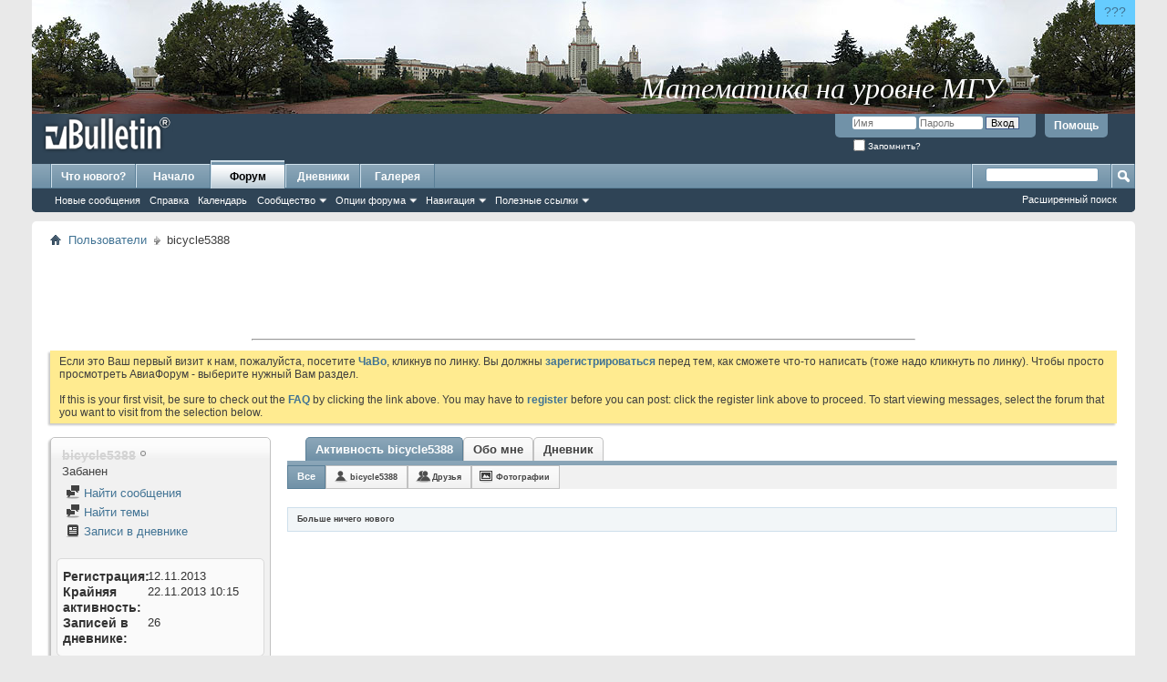

--- FILE ---
content_type: text/html; charset=windows-1251
request_url: http://old.sukhoi.ru/forum/member.php?u=44838&s=0a236ce6a97c50144f4726dc970f36d5
body_size: 12428
content:
<!DOCTYPE html PUBLIC "-//W3C//DTD XHTML 1.0 Transitional//EN" "http://www.w3.org/TR/xhtml1/DTD/xhtml1-transitional.dtd">
<html xmlns="http://www.w3.org/1999/xhtml" dir="ltr" lang="ru" id="vbulletin_html">
<head>
	<meta http-equiv="Content-Type" content="text/html; charset=windows-1251" />
<meta id="e_vb_meta_bburl" name="vb_meta_bburl" content="http://old.sukhoi.ru/forum" />
<base href="http://old.sukhoi.ru/forum/" /><!--[if IE]></base><![endif]-->
<meta name="generator" content="vBulletin 4.2.5" />

	<link rel="Shortcut Icon" href="http://old.sukhoi.ru/forum/favicon.ico" type="image/x-icon" />


		<meta name="keywords" content="Сухой,сухой,Павел,павел,Осипович,осипович,Новость,новость,Новости,новости,Юмор,юмор,Байка,байка,Байки,байки,Самолет,самолет,Вертолет,вертолет,Планер,планер,Полет,полет,Пилотаж,пилотаж,Аэробатика,аэробатика,Управление,управление,Парашют,парашют,Прыжок,прыжок,Прыжки,прыжки,Ил-2,Штурмовик,ил-2,штурмовик,Су-27,Фланкер,су-27,фланкер,Компьютер,компьютер,Компьютерные,компьютерные,Небо,небо,Небесный,небесный,Воздух,воздух,Воздушный,воздушный,Атмосфера,атмосфера,Атмосферный,атмосферный,Флайт,флайт,Симулятор,симулятор,Игра,игра,Игры,игры,Апач,апач,Хавок,хавок,Варбёрдс,варбёрдс,варбердс,варбердс,Космос,космос,Космические,космические,Спейс,спейс,Море,море,Морские,морские,Корабль,корабль,Корабли,корабли,Танк,танк,Танковый,танковый,Танковые,танковые,Авто,авто,Мото,мото,Тактика,тактика,Тактические,тактические,Стратегия,стратегия,Стратегический,стратегический,Настройка,настройка,ХОТАС,Хотас,хотас,Кугар,кугар,Джойстик,джойстик,Мышь,мышь,Мыши,мыши,Клавиатура,клавиатура,Клавиатуры,клавиатуры,Геймпад,геймпад,Геймпады,геймпады,Трекир,трекир,РУС,Рус,рус,РУД,Руд,руд,Педаль,педаль,Педали,педали,Эйрсофт,эйрсофт,Страйкбол,страйкбол,Командос,командос,Коммандос,коммандос,Командо,командо,Коммандо,коммандо,Разведка,разведка,Разведчик,разведчик,Sukhoi,sukhoi,Pavel,pavel,Osipovich,osipovich,New,new,Humour,humour,Fable,fable,Plane,plane,Helicopter,helicopter,Glider,glider,Fly,fly,Flight,flight,Flying,flying,Pilotage,pilotage,Aerobatics,aerobatics,Control,control,Parachute,parachute,Jump,jump,Il-2,IL-2,il-2,Shturmovik,shturmovik,Shturmovick,shturmovick,Sturmovik,sturmovik,Sturmovick,sturmovick,Stormovik,stormovik,Stormovick,stormovick,Shtormovik,shtormovik,Shtormovick,shtormovick,Su-27,su-27,Flanker,flanker,Computer,computer,Sky,sky,Avia,avia,Air,air,Atmosphere,Atmosphere,atmosphere,Fly,fly,Flight,flight,Sim,sim,Simulator,simulator,Game,game,Apache,apache,Havoc,havoc,WarBirds,Warbirds,warbirds,Space,space,Sae,sea,Ship,ship,sub,Sub,Submarine,submarine,Tank,tank,Auto,auto,Car,car,Moto,moto,Tactics,tactics,Tactical,tactical,Strategy,strategy,Strategical,strategical,Setup,setup,Set,Up,set,up,Tune,tune,HOTAS,Hotas,hotas,Cougar,cougar,Joy,joy,Stick,stick,Joystick,joystick,Mouse,mouse,Keyboard,keyboard,Gamepad,gamepad,TrackIR,Trackir,trackir,Rudder,rudder,Airsoft,airsoft,Strikeball,strikeball,Commando,commando,Commandos,commandos,Recon,recon,Reconnaissance,reconnaissance,Intel,intel,Intelligence,intelligence,Scout,scout,Scouting,scouting" />
		<meta name="description" content="Портал любителей реальной авиации, авиа- и других компьютерных симуляторов, страйкбола и активной жизни" />





<script type="text/javascript">
<!--
	if (typeof YAHOO === 'undefined') // Load ALL YUI Local
	{
		document.write('<script type="text/javascript" src="clientscript/yui/yuiloader-dom-event/yuiloader-dom-event.js?v=425"><\/script>');
		document.write('<script type="text/javascript" src="clientscript/yui/connection/connection-min.js?v=425"><\/script>');
		var yuipath = 'clientscript/yui';
		var yuicombopath = '';
		var remoteyui = false;
	}
	else	// Load Rest of YUI remotely (where possible)
	{
		var yuipath = 'clientscript/yui';
		var yuicombopath = '';
		var remoteyui = true;
		if (!yuicombopath)
		{
			document.write('<script type="text/javascript" src="clientscript/yui/connection/connection-min.js?v=425"><\/script>');
		}
	}
	var SESSIONURL = "s=f7a92143efc4c3657291bf056ace4ba4&";
	var SECURITYTOKEN = "guest";
	var IMGDIR_MISC = "http://old.sukhoi.ru/forum/images/misc";
	var IMGDIR_BUTTON = "http://old.sukhoi.ru/forum/images/buttons";
	var vb_disable_ajax = parseInt("0", 10);
	var SIMPLEVERSION = "425";
	var BBURL = "http://old.sukhoi.ru/forum";
	var LOGGEDIN = 0 > 0 ? true : false;
	var THIS_SCRIPT = "member";
	var RELPATH = "member.php?u=44838";
	var PATHS = {
		forum : "http://old.sukhoi.ru/forum",
		cms   : "",
		blog  : ""
	};
	var AJAXBASEURL = "http://old.sukhoi.ru/forum/";
// -->
</script>
<script type="text/javascript" src="http://old.sukhoi.ru/forum/clientscript/vbulletin-core.js?v=425"></script>





	<link rel="stylesheet" type="text/css" href="clientscript/vbulletin_css/style00050l/main-rollup.css?d=1599033396" />
        

	<!--[if lt IE 8]>
	<link rel="stylesheet" type="text/css" href="clientscript/vbulletin_css/style00050l/popupmenu-ie.css?d=1599033396" />
	<link rel="stylesheet" type="text/css" href="clientscript/vbulletin_css/style00050l/vbulletin-ie.css?d=1599033396" />
	<link rel="stylesheet" type="text/css" href="clientscript/vbulletin_css/style00050l/vbulletin-chrome-ie.css?d=1599033396" />
	<link rel="stylesheet" type="text/css" href="clientscript/vbulletin_css/style00050l/vbulletin-formcontrols-ie.css?d=1599033396" />
	<link rel="stylesheet" type="text/css" href="clientscript/vbulletin_css/style00050l/editor-ie.css?d=1599033396" />
	<![endif]-->

<link rel="stylesheet" type="text/css" href="css.php?styleid=50&amp;langid=15&amp;d=1599033396&amp;td=ltr&amp;sheet=vsq_comment.css" />
	<title>Просмотр профиля: bicycle5388 - Старый АвиаФорум</title>
	
	<script type="text/javascript" src="clientscript/vbulletin_quick_edit_generic.js?v=425"></script>
	<script type="text/javascript" src="clientscript/vbulletin_quick_edit_visitormessage.js?v=425"></script>
	<script type="text/javascript" src="clientscript/vbulletin_activitystream.js?v=425"></script>
	<script type="text/javascript">

	<!--
	var isIE7 = navigator.userAgent.toLowerCase().indexOf('msie 7') != -1;
	var isIE = navigator.userAgent.toLowerCase().indexOf('msie') != -1;
	var isIE6 = navigator.userAgent.toLowerCase().indexOf('msie 6') != -1;
	var THISUSERID = 44838;


	vB_XHTML_Ready.subscribe(init_PostBits_Lite);

	function init_PostBits_Lite()
	{
		var postbits = YAHOO.util.Dom.getElementsByClassName("postbit_lite", "li", "postlist");
		for (var i = 0; i < postbits.length; i++)
		{
			new PostBit_Lite(postbits[i]);
		}
	}

	function PostBit_Lite(postbit)
	{
		this.postbit = YAHOO.util.Dom.get(postbit);
		this.postid = postbit.id.substr("piccom_".length);
		this.inlinemod = new InlineModControl(this.postbit, this.postid, "imodsel");
	}

	function getParentElement(starterElement, classPattern, testTagName) {
		var currElement = starterElement;
		var foundElement = null;
		while(!foundElement && (currElement = currElement.parentNode)) {
			if ((classPattern && (currElement.className.indexOf(classPattern) != -1)) || (testTagName && (testTagName.toLowerCase() == currElement.tagName.toLowerCase()))) 
			{
				foundElement = currElement;
			}
		}
		//go up the parentNode tree until found element with matching className
		return foundElement;
	}

	//getParentElement
	function tabViewPicker(anchorObject) {
		var clickedTabId = null;
		var tabtree = getParentElement(anchorObject,"tabslight");
		var anchorInventory = tabtree.getElementsByTagName("a");

		var tabIds = [];
		for (var i=0; (currAnchor = anchorInventory[i]); i++) {
			var anchorId = currAnchor.href.substring(currAnchor.href.indexOf("#") + 1, currAnchor.href.length);
			var parentDd = getParentElement(currAnchor,null,"dd");
			if (currAnchor == anchorObject) {
				clickedTabId = anchorId;
				parentDd.className = "userprof_module";
			}
			else
			{
				parentDd.className = "userprof_moduleinactive";
			}
			tabIds.push(anchorId);
		}
	
		//loop thru anchors to gather all tab IDs and set appropriate selected status
		for (var j=0; (currTabId = tabIds[j]); j++) {
			var elem = document.getElementById("view-" + currTabId);
			if (!elem) {continue;}
			if (currTabId == clickedTabId) {
				//elem.className="selected_view_section";
				YAHOO.util.Dom.replaceClass(elem, "view_section", "selected_view_section");
			}
			else
			{
				//elem.className="view_section";
				YAHOO.util.Dom.replaceClass(elem, "selected_view_section", "view_section");
			}
		}

		//set appropriate status on all tabs.
		return false;
	}
	//-->
    </script>

	

	

	
		<link rel="stylesheet" type="text/css" href="clientscript/vbulletin_css/style00050l/memberinfo-rollup.css?d=1599033396" />
	

	<style type="text/css">/**
* Blog Tab
*/

#view-blog .bloglist {width: 100%;}
#view-blog .bloglistall {width: 100%;}
#view-blog .bloglisthead {width: 100%;}
#view-blog .bloglisthead dd {padding: 0.5em; background: #e9e9e9 none repeat-x  ;font:   normal 12px ;}
#view-blog .bloglistinfo{width: auto;}
#view-blog .blogliststats, #view-blog .blogstats {width: 100px;text-align: center;}
#view-blog .bloglistcomments{width: 125px;}
#view-blog .bloglistlastpost, #view-blog .bloglastpost {width: 200px;}
#view-blog .bloglistnotification{width: 108px;}
#view-blog .blogcatbit {padding:0;width:100%;}
#view-blog .blogcatbit .td {padding:0.5em; border-bottom:1px dotted #c8c8c8;}

</style>

	<!--[if lt IE 8]><link rel="stylesheet" type="text/css" href="clientscript/vbulletin_css/style00050l/sidebar-ie.css?d=1599033396" />
	<link rel="stylesheet" type="text/css" href="clientscript/vbulletin_css/style00050l/member-ie.css?d=1599033396" />
	<link rel="stylesheet" type="text/css" href="clientscript/vbulletin_css/style00050l/postbit-lite-ie.css?d=1599033396" /><![endif]-->

	

	
		<link rel="stylesheet" type="text/css" href="css.php?userid=44838&amp;cssuid=0&amp;d=1768857219&amp;td=ltr&amp;styleid=0&amp;sheet=userprofile.css" />
		<link rel="stylesheet" type="text/css" href="clientscript/vbulletin_css/style00050l/additional.css?d=1599033396" />

	
</head>

<body>
	<div class="above_body"> <!-- closing tag is in template navbar -->
<!-- SUPERTAB ABOVE THE ALL -->
<div style=" position: relative; height: 125px; width: 100%; ">
  <div style="position: absolute; right: 0px; top: 0px; border-radius: 0 0 0 6px; border: none; display: block; background: #66CCFF; font-size: 14px; padding: 5px 10px; text-decoration: none; font-family: sans-serif; color: #000099; " title="Что это? Зачем это?"><a href="http://old.sukhoi.ru/forum/showthread.php?t=78565">???</a></div>
  <a href="http://www.livelearn.ru/?sukhoi.ru" style="height: 125px; width: 100%; background-image: url(http://old.sukhoi.ru/abovepad/mgu.jpg); background-position: top center; border: none; display: block;" title="Математика на уровне МГУ"></a>
  <div style="position: absolute; right: 12%; bottom: 8px; text-decoration: none; font-family: Times New Roman, Times, serif; font-style: italic; font-size: 32px; color: #FFFFFF; text-align: center; display: block; ">Математика на уровне МГУ</div>
</div>
<!-- /SUPERTAB ABOVE THE ALL -->
<!-- ANALYTICS -->
<!-- Google Analytics -->
<script type="text/javascript">

  var _gaq = _gaq || [];
  _gaq.push(['_setAccount', 'UA-9005944-1']);
  _gaq.push(['_setDomainName', 'sukhoi.ru']);
  _gaq.push(['_trackPageview']);

  (function() {
    var ga = document.createElement('script'); ga.type = 'text/javascript'; ga.async = true;
    ga.src = ('https:' == document.location.protocol ? 'https://ssl' : 'http://www') + '.google-analytics.com/ga.js';
    var s = document.getElementsByTagName('script')[0]; s.parentNode.insertBefore(ga, s);
  })();

</script>
<!-- /Google Analytics -->

<!-- Yandex.Metrika counter -->
<script type="text/javascript">
(function (d, w, c) {
    (w[c] = w[c] || []).push(function() {
        try {
            w.yaCounter19186693 = new Ya.Metrika({id:19186693,
                    webvisor:true,
                    clickmap:true,
                    trackLinks:true,
                    accurateTrackBounce:true});
        } catch(e) { }
    });

    var n = d.getElementsByTagName("script")[0],
        s = d.createElement("script"),
        f = function () { n.parentNode.insertBefore(s, n); };
    s.type = "text/javascript";
    s.async = true;
    s.src = (d.location.protocol == "https:" ? "https:" : "http:") + "//mc.yandex.ru/metrika/watch.js";

    if (w.opera == "[object Opera]") {
        d.addEventListener("DOMContentLoaded", f, false);
    } else { f(); }
})(document, window, "yandex_metrika_callbacks");
</script>
<noscript><div><img src="//mc.yandex.ru/watch/19186693" style="position:absolute; left:-9999px;" alt="" /></div></noscript>
<!-- /Yandex.Metrika counter -->

<!-- /ANALYTICS -->
<div id="header" class="floatcontainer doc_header">
	<div><a name="top" href="http://old.sukhoi.ru/forum/forum.php?s=f7a92143efc4c3657291bf056ace4ba4" class="logo-image"><img src="http://old.sukhoi.ru/forum/images/misc/vbulletin4_logo.png" alt="Старый АвиаФорум - Powered by vBulletin" /></a></div>
	<div id="toplinks" class="toplinks">
		
			<ul class="nouser">
			
				<li><a rel="help" href="faq.php?s=f7a92143efc4c3657291bf056ace4ba4">Помощь</a></li>
				<li>
			<script type="text/javascript" src="clientscript/vbulletin_md5.js?v=425"></script>
			<form id="navbar_loginform" action="login.php?s=f7a92143efc4c3657291bf056ace4ba4&amp;do=login" method="post" onsubmit="md5hash(vb_login_password, vb_login_md5password, vb_login_md5password_utf, 0)">
				<fieldset id="logindetails" class="logindetails">
					<div>
						<div>
					<input type="text" class="textbox default-value" name="vb_login_username" id="navbar_username" size="10" accesskey="u" tabindex="101" value="Имя" />
					<input type="password" class="textbox" tabindex="102" name="vb_login_password" id="navbar_password" size="10" />
					<input type="text" class="textbox default-value" tabindex="102" name="vb_login_password_hint" id="navbar_password_hint" size="10" value="Пароль" style="display:none;" />
					<input type="submit" class="loginbutton" tabindex="104" value="Вход" title="Введите ваше имя пользователя и пароль, чтобы войти, или нажмите кнопку 'Регистрация', чтобы зарегистрироваться." accesskey="s" />
						</div>
					</div>
				</fieldset>
				<div id="remember" class="remember">
					<label for="cb_cookieuser_navbar"><input type="checkbox" name="cookieuser" value="1" id="cb_cookieuser_navbar" class="cb_cookieuser_navbar" accesskey="c" tabindex="103" /> Запомнить?</label>
				</div>

				<input type="hidden" name="s" value="f7a92143efc4c3657291bf056ace4ba4" />
				<input type="hidden" name="securitytoken" value="guest" />
				<input type="hidden" name="do" value="login" />
				<input type="hidden" name="vb_login_md5password" />
				<input type="hidden" name="vb_login_md5password_utf" />
			</form>
			<script type="text/javascript">
			YAHOO.util.Dom.setStyle('navbar_password_hint', "display", "inline");
			YAHOO.util.Dom.setStyle('navbar_password', "display", "none");
			vB_XHTML_Ready.subscribe(function()
			{
			//
				YAHOO.util.Event.on('navbar_username', "focus", navbar_username_focus);
				YAHOO.util.Event.on('navbar_username', "blur", navbar_username_blur);
				YAHOO.util.Event.on('navbar_password_hint', "focus", navbar_password_hint);
				YAHOO.util.Event.on('navbar_password', "blur", navbar_password);
			});
			
			function navbar_username_focus(e)
			{
			//
				var textbox = YAHOO.util.Event.getTarget(e);
				if (textbox.value == 'Имя')
				{
				//
					textbox.value='';
					textbox.style.color='#000000';
				}
			}

			function navbar_username_blur(e)
			{
			//
				var textbox = YAHOO.util.Event.getTarget(e);
				if (textbox.value == '')
				{
				//
					textbox.value='Имя';
					textbox.style.color='#777777';
				}
			}
			
			function navbar_password_hint(e)
			{
			//
				var textbox = YAHOO.util.Event.getTarget(e);
				
				YAHOO.util.Dom.setStyle('navbar_password_hint', "display", "none");
				YAHOO.util.Dom.setStyle('navbar_password', "display", "inline");
				YAHOO.util.Dom.get('navbar_password').focus();
			}

			function navbar_password(e)
			{
			//
				var textbox = YAHOO.util.Event.getTarget(e);
				
				if (textbox.value == '')
				{
					YAHOO.util.Dom.setStyle('navbar_password_hint', "display", "inline");
					YAHOO.util.Dom.setStyle('navbar_password', "display", "none");
				}
			}
			</script>
				</li>
				
			</ul>
		
	</div>
	<div class="ad_global_header">
		
		
	</div>
	<hr />
</div>
	<div id="navbar" class="navbar">
	<ul id="navtabs" class="navtabs floatcontainer">
		
		
	
		<li  id="vbtab_whatsnew">
			<a class="navtab" href="activity.php?s=f7a92143efc4c3657291bf056ace4ba4" id="navlink_10">Что нового?</a>
		</li>
		
		

	
		<li  id="tab_mtc4_932">
			<a class="navtab" href="/index.php" id="navlink_47">Начало</a>
		</li>
		
		

	
		<li class="selected" id="vbtab_forum">
			<a class="navtab" href="forum.php?s=f7a92143efc4c3657291bf056ace4ba4" id="navlink_11">Форум</a>
		</li>
		
		
			<ul class="floatcontainer">
				
					
						
							<li id="vbflink_newposts"><a href="search.php?s=f7a92143efc4c3657291bf056ace4ba4&amp;do=getnew&amp;contenttype=vBForum_Post" id="navlink_210">Новые сообщения</a></li>
						
					
				
					
						
							<li id="vbflink_faq"><a href="faq.php?s=f7a92143efc4c3657291bf056ace4ba4" id="navlink_212">Справка</a></li>
						
					
				
					
						
							<li id="vbflink_calendar"><a href="calendar.php?s=f7a92143efc4c3657291bf056ace4ba4" id="navlink_213">Календарь</a></li>
						
					
				
					
						<li class="popupmenu" id="vbmenu_community">
							<a href="javascript://" class="popupctrl">Сообщество</a>
							<ul class="popupbody popuphover">
								
									<li id="vbclink_albums"><a href="album.php?s=f7a92143efc4c3657291bf056ace4ba4" id="navlink_201">Альбомы</a></li>
								
									<li id="vbclink_members"><a href="memberlist.php?s=f7a92143efc4c3657291bf056ace4ba4" id="navlink_203">Список пользователей</a></li>
								
							</ul>
						</li>
					
				
					
						<li class="popupmenu" id="vbmenu_actions">
							<a href="javascript://" class="popupctrl">Опции форума</a>
							<ul class="popupbody popuphover">
								
									<li id="vbalink_mfr"><a href="forumdisplay.php?s=f7a92143efc4c3657291bf056ace4ba4&amp;do=markread&amp;markreadhash=guest" id="navlink_197">Все разделы прочитаны</a></li>
								
							</ul>
						</li>
					
				
					
						<li class="popupmenu" id="vbmenu_qlinks">
							<a href="javascript://" class="popupctrl">Навигация</a>
							<ul class="popupbody popuphover">
								
									<li id="vbqlink_posts"><a href="search.php?s=f7a92143efc4c3657291bf056ace4ba4&amp;do=getdaily&amp;contenttype=vBForum_Post" id="navlink_204">Сообщения за день</a></li>
								
									<li id="vbqlink_leaders"><a href="showgroups.php?s=f7a92143efc4c3657291bf056ace4ba4" id="navlink_207">Руководство сайта</a></li>
								
							</ul>
						</li>
					
				
					
						<li class="popupmenu" id="menu_mtc5_722">
							<a href="javascript://" class="popupctrl">Полезные ссылки</a>
							<ul class="popupbody popuphover">
								
									<li id="link_mtc5_522"><a href="http://www.sukhoi.ru/forum/showthread.php?t=66050" id="navlink_54">Техническая проблема</a></li>
								
							</ul>
						</li>
					
				
			</ul>
		

	
		<li  id="vbtab_blog">
			<a class="navtab" href="blog.php?s=f7a92143efc4c3657291bf056ace4ba4" id="navlink_1">Дневники</a>
		</li>
		
		

	
		<li  id="tab_mtc4_136">
			<a class="navtab" href="http://old.sukhoi.ru/gallery" id="navlink_48">Галерея</a>
		</li>
		
		

		
	</ul>
	
		<div id="globalsearch" class="globalsearch">
			<form action="search.php?s=f7a92143efc4c3657291bf056ace4ba4&amp;do=process" method="post" id="navbar_search" class="navbar_search">
				
				<input type="hidden" name="securitytoken" value="guest" />
				<input type="hidden" name="do" value="process" />
				<span class="textboxcontainer"><span><input type="text" value="" name="query" class="textbox" tabindex="99"/></span></span>
				<span class="buttoncontainer"><span><input type="image" class="searchbutton" src="http://old.sukhoi.ru/forum/images/buttons/search.png" name="submit" onclick="document.getElementById('navbar_search').submit;" tabindex="100"/></span></span>
			</form>
			<ul class="navbar_advanced_search">
				<li><a href="search.php?s=f7a92143efc4c3657291bf056ace4ba4" accesskey="4">Расширенный поиск</a></li>
				
			</ul>
		</div>
	
</div>
</div><!-- closing div for above_body -->

<div class="body_wrapper">
<div id="breadcrumb" class="breadcrumb">
	<ul class="floatcontainer">
		<li class="navbithome"><a href="index.php?s=f7a92143efc4c3657291bf056ace4ba4" accesskey="1"><img src="http://old.sukhoi.ru/forum/images/misc/navbit-home.png" alt="Главная" /></a></li>
		
	<li class="navbit"><a href="memberlist.php?s=f7a92143efc4c3657291bf056ace4ba4">Пользователи</a></li>

		
	<li class="navbit lastnavbit"><span>bicycle5388</span></li>

	</ul>
	<hr />
</div>


<div id="ad_global_below_navbar"><table align="center" width="100%">
<!-- Объявление
<tr align="center"><td>
<table width="500" border="2" bordercolor="red"><tr align="center><valign="center">
<br>
<font color="red">Уважаемые пользователи!<br><br>
На форуме проводятся технические работы. В связи с этим возможны перебои с доступом.</font><br><br>
<font color="red"><b>Сохраняйте спокойствие!</b></font> <br><br>

<font color="red">Администрация Авиафорума.</font>
</td></tr></table>
</td></tr>

Конец объявления -->
<tr><td>
<table align="center" width="728"><tr><td>
<script type="text/javascript"><!--
google_ad_client = "ca-pub-0351088054592623";
/* All Center Top */
google_ad_slot = "9504158335";
google_ad_width = 728;
google_ad_height = 90;
//-->
</script>
<script type="text/javascript"
src="http://pagead2.googlesyndication.com/pagead/show_ads.js">
</script>
<hr />
<!-- Яндекс.Директ -->
<script type="text/javascript">
//<![CDATA[
yandex_partner_id = 63333;
yandex_site_bg_color = 'FFFFFF';
yandex_site_charset = 'windows-1251';
yandex_ad_format = 'direct';
yandex_font_size = 0.8;
yandex_direct_type = 'horizontal';
yandex_direct_limit = 3;
yandex_direct_header_bg_color = 'E1E4F2';
yandex_direct_title_color = '445B8A';
yandex_direct_url_color = '777777';
yandex_direct_all_color = '0000CC';
yandex_direct_text_color = '000000';
yandex_direct_hover_color = '0000CC';
yandex_direct_favicon = true;
document.write('<sc'+'ript type="text/javascript" src="http://an.yandex.ru/system/context.js"></sc'+'ript>');
//]]>
</script>
</td></tr></table>
</td></tr></table></div>




	<form action="profile.php?do=dismissnotice" method="post" id="notices" class="notices">
		<input type="hidden" name="do" value="dismissnotice" />
		<input type="hidden" name="s" value="s=f7a92143efc4c3657291bf056ace4ba4&amp;" />
		<input type="hidden" name="securitytoken" value="guest" />
		<input type="hidden" id="dismiss_notice_hidden" name="dismiss_noticeid" value="" />
		<input type="hidden" name="url" value="" />
		<ol>
			<li class="restore" id="navbar_notice_11">
	
	Если это Ваш первый визит к нам, пожалуйста, посетите <a href="faq.php?s=f7a92143efc4c3657291bf056ace4ba4" target="_blank"><b>ЧаВо</b></a>, кликнув по линку. Вы должны <a href="register.php?s=f7a92143efc4c3657291bf056ace4ba4" target="_blank"><b>зарегистрироваться</b></a> перед тем, как сможете что-то написать (тоже надо кликнуть по линку). Чтобы просто просмотреть АвиаФорум - выберите нужный Вам раздел.
<br /><br />
If this is your first visit, be sure to check out the <a href="faq.php?s=f7a92143efc4c3657291bf056ace4ba4" target="_blank"><b>FAQ</b></a> by clicking the link above. You may have to <a href="register.php?s=f7a92143efc4c3657291bf056ace4ba4" target="_blank"><b>register</b></a> before you can post: click the register link above to proceed. To start viewing messages, select the forum that you want to visit from the selection below.
</li>
		</ol>
	</form>


	
	<div class="member_content userprof fullwidth" style="display:block;float:left" id="member_content">
		<div class="profile_widgets member_summary userprof_moduleinactive userprof_moduleinactive_border sidebarleft" id="sidebar_container">
			<div class="block mainblock moduleinactive_bg">
				<h1 class="blocksubhead prof_blocksubhead">
					
					<span id="userinfo">
						<span class="member_username"><span style="color: lightgray;text-decoration: line-through">bicycle5388</span></span>
						<span class="member_status"><img class="inlineimg onlinestatus" src="http://old.sukhoi.ru/forum/images/statusicon/user-offline.png" alt="bicycle5388 вне форума" border="0" />
</span>
						
							<br />
							<span class="usertitle">Забанен</span>
						
						
						
					</span>
				</h1>
				<div id="userinfoblock" class="floatcontainer">
					
					<ul id="usermenu" class="usermenu">
						
						
						
						
						
						
						
						<li><a href="search.php?s=f7a92143efc4c3657291bf056ace4ba4&amp;do=finduser&amp;userid=44838&amp;contenttype=vBForum_Post&amp;showposts=1"><img src="http://old.sukhoi.ru/forum/images/site_icons/forum.png" alt="Найти сообщения" class="inlineimg" /> Найти сообщения</a></li>
						<li><a href="search.php?s=f7a92143efc4c3657291bf056ace4ba4&amp;do=finduser&amp;userid=44838&amp;starteronly=1&amp;contenttype=vBForum_Thread"><img src="http://old.sukhoi.ru/forum/images/site_icons/forum.png" alt="Найти темы" class="inlineimg" /> Найти темы</a></li>
						
						
							<li><a href="blog.php?s=f7a92143efc4c3657291bf056ace4ba4&amp;u=44838" rel='nofollow'><img src="http://old.sukhoi.ru/forum/images/site_icons/blog.png" class="inlineimg" alt="" /> Записи в дневнике</a></li>
						
						
					</ul>
				</div>
			</div>
		  
		  
		  <!-- stats_mini -->
<div id="view-stats_mini" class="subsection block">
	<div class="mini_stats blockbody userprof_content userprof_content_border">
	<div class="userinfo " >
		<h5 class="blocksubhead userprof_blocksubhead smaller">Мини-статистика</h5>
		<div class="blockrow member_blockrow">

			<dl class="stats">
				<dt>Регистрация</dt>
				<dd> 12.11.2013</dd>
			</dl>
	
	
	<dl class="stats">
		<dt>Крайняя активность</dt>
		<dd> 22.11.2013 <span class="time">10:15</span></dd>
	</dl>
	

			<dl class="stats">
	<dt>Записей в дневнике</dt>
	<dd>26</dd>
</dl>
			
		</div>
	</div><!-- blockbody -->
</div><!-- widget block mini_stats -->
</div>
<div class="underblock"></div>
<!-- / stats_mini -->
		  
		  
		  
		  
		  
		  
		  
		  <!-- visitors -->
<div id="view-visitors" class="subsection block">
	<div class="visitors">
	<h5 class="blocksubhead userprof_blocksubhead smaller">Крайние посетители</h5>
	<div class="blockbody userprof_content userprof_content_border">
		<div class="blockrow member_blockrow">
			
			<span class="totalvisits">Эта страница была посещена <strong>2,752</strong> раз</span>
		</div>
	</div>
</div>
</div>
<div class="underblock"></div>
<!-- / visitors -->
		  
		  
		</div>
		<div class="member_tabs contentright" id="userprof_content_container">

			<div class="tabbackground" id="profile_tabs">
				<div class="floatleft" id="tab_container">
					<dl class="tabslight">
						<dt>Tab Content</dt>
						
						<dd class="userprof_module" ><a id="activitystream-tab" href="http://old.sukhoi.ru/forum/member.php?u=44838&amp;s=f7a92143efc4c3657291bf056ace4ba4&amp;tab=activitystream#activitystream" onclick="return tabViewPicker(this);">Активность bicycle5388</a></dd>
						
						<dd class="userprof_moduleinactive" ><a id="aboutme-tab" href="http://old.sukhoi.ru/forum/member.php?u=44838&amp;s=f7a92143efc4c3657291bf056ace4ba4&amp;tab=aboutme#aboutme" onclick="return tabViewPicker(this);">Обо мне</a></dd>
						
						
						
						<dd class="userprof_moduleinactive"><a id="blog-tab" href="http://old.sukhoi.ru/forum/member.php?u=44838&amp;s=f7a92143efc4c3657291bf056ace4ba4&amp;tab=blog#blog" onclick="return tabViewPicker(this);">Дневник</a></dd>
					</dl>
				</div>
				
					
				
				<div class="memberprofiletabunder"></div>
			</div>

			<div class="profile_content userprof">
				<div id="view-activitystream" class="selected_view_section">
					<script type="text/javascript">
<!--
	var activity_stream_options = {
		'type'        : 'member',
		'mindateline' : '0',
		'maxdateline' : '0',
		'minscore'    : '0',
		'minid'       : '',
		'maxid'       : '',
		'count'       : '0',
		'totalcount'  : '0',
		'perpage'     : '30',
		'refresh'     : '1'
	};
// -->
</script>
<div class="activitystream_block">
	<div id="activity_tab_container">
		<div>
			<dl class="as-tabs">
				<dt>Tab Content</dt>
				<dd id="asall" class="selected"><div><a href="http://old.sukhoi.ru/forum/member.php?u=44838&amp;s=f7a92143efc4c3657291bf056ace4ba4&amp;tab=activitystream&amp;type=all">Все</a></div></dd>
				<dd id="asuser" class=""><div><a href="http://old.sukhoi.ru/forum/member.php?u=44838&amp;s=f7a92143efc4c3657291bf056ace4ba4&amp;tab=activitystream&amp;type=user">bicycle5388</a></div></dd>
				<dd id="asfriend" class=""><div><a href="http://old.sukhoi.ru/forum/member.php?u=44838&amp;s=f7a92143efc4c3657291bf056ace4ba4&amp;tab=activitystream&amp;type=friends">Друзья</a></div></dd>
				
				<dd id="asphoto" class=""><div><a href="http://old.sukhoi.ru/forum/member.php?u=44838&amp;s=f7a92143efc4c3657291bf056ace4ba4&amp;tab=activitystream&amp;type=photos">Фотографии</a></div></dd>
			</dl>
		</div>
	</div>
	
	<div id="newactivity_container" class="newactivity hidden userprof_headers userprof_headers_border">
		<span id="newactivitylink">Новая активность (<span id="newactivitycount"></span>)</span>
	</div>	
	
	<div id="newactivity_nomore" class="newactivity hidden userprof_headers userprof_headers_border">
		<span>Пожалуйста, перезагрузите эту страницу, чтобы увидеть 200+ новых элементов ленты активности.</span>
	</div>	

	<ul id="activitylist">
		<li id="olderactivity" class="hidden">
			<div class="block1"><hr /></div>
			<div class="block2">Старая активность</div>
			<div class="block3"><hr /></div>
		</li>
		
	</ul>
	
	<div id="moreactivity_container" class="moreactivity userprof_headers userprof_headers_border">
		<a id="moreactivitylink" class="hidden" href="http://old.sukhoi.ru/forum/member.php?u=44838&amp;s=f7a92143efc4c3657291bf056ace4ba4&amp;tab=activitystream&amp;type=all&amp;page=1">Показать ещё</a>
		<span id="noresults" class="hidden">Больше ничего нет</span>
		<span id="noactivity">Больше ничего нового</span>
		<img id="moreactivityprogress" class="hidden" src="http://old.sukhoi.ru/forum/images/misc/progress3.gif" alt="" />	
	</div>
</div>
				</div>
				<div id="view-visitor_messaging" class="view_section vm_other_prof">
					
				</div>
				<div id="view-aboutme" class="view_section">
					

<div class="blocksubhead subsectionhead userprof_headers userprof_headers_border">
	<span class="subsectiontitle">О bicycle5388</span>

<!-- basic information -->
<h4 class="subsectionhead-understate" id="about-me">Базовая информация</h4>

</div>
<div class="subsection">
	<div class="blockbody userprof_content userprof_content_border">
		
			<dl class="stats agerow">
				<dt>Дата рождения</dt>
				<dd> 04.03.1990 (35)</dd>
			</dl>
		

		
	</div>
</div>

					
					<!-- stats -->
<div id="view-stats" class="subsection block">
	<!-- Statistics -->
<div class="blocksubhead subsectionhead userprof_headers userprof_headers_border" >
<h4 id="view-statistics" class="subsectionhead-understate"  style="width:100%">Статистика</h4><br />
</div>
<div class="blockbody subsection userprof_content userprof_content_border">

	
	<h5 class="subblocksubhead subsubsectionhead first">Всего сообщений</h5>
	<dl class="blockrow stats">
		<dt>Всего сообщений</dt>
		<dd> 0</dd>
	</dl>
	<dl class="blockrow stats">
		<dt>Сообщений в день</dt>
		<dd> 0</dd>
	</dl>
	

	


	

	

	

	<h5 class="subblocksubhead subsubsectionhead">Дополнительная информация</h5>
	
	<dl class="blockrow stats">
		<dt>Крайняя активность</dt>
		<dd> 22.11.2013 <span class="time">10:15</span></dd>
	</dl>
	
	
	<dl class="blockrow stats">
		<dt>Регистрация</dt>
		<dd> 12.11.2013</dd>
	</dl>
	
	

	
</div>
<!-- view-statistics -->
</div>
<div class="underblock"></div>
<!-- / stats -->
				</div>
				<div id="view-friends-content" class="view_section">
					
				</div>
				<div id="view-infractions-content" class="view_section">
					
				</div>
				<div id="view-reputation-content" class="view_section">
					
				</div>
				<div id="view-blog" class="view_section">
	
<a href="blog.php?u=44838&amp;s=f7a92143efc4c3657291bf056ace4ba4" class="floatright">
		Просмотреть дневник bicycle5388</a>

<div class="blocksubhead subsectionhead userprof_headers userprof_headers_border">
	<h4 id="blogtab" class="subsectionhead-understate">
		Новые записи
	</h4>
</div>
	<div>
		
		<div class="blogentrybit">
	<h4 class="blogentryhead">
		<a href="entry.php?b=341&amp;s=f7a92143efc4c3657291bf056ace4ba4">Is to skate boarders and Kauai</a>
	</h4>
	<div class="userprof_content">
	<div class="blog_stats">
		<div class="blog_date">
			<a href="blog.php?u=44838&amp;s=f7a92143efc4c3657291bf056ace4ba4" class="username">bicycle5388</a> 15.11.2013 в 06:17
		</div>
		<div class="blog_data">
		
			<a href="entry.php?b=341&amp;s=f7a92143efc4c3657291bf056ace4ba4#comments" class="comments">0 Comments</a>
		
		
		</div>
	</div>

	<blockquote class="blog_content">
		Is to skate boarders and Kauai,&lt;a href=&quot;http://wpswps.net/showthread.php?987-As-a-professional-and-a-sponsor&amp;p=10159#post10159&quot; target=&quot;_blank&quot; style=&quot;text-decoration: none;&quot;&gt;As a professional and a sponsor&lt;/a&gt;&lt;br&gt;&lt;br&gt;I have 2 cycling cycling tops and shorts. By doing this i can wear one pair one day, Then put those in the wash and have a fresh pair down the road. Public. Tells you Fox, &quot;Undeniably, Sombrio's one of the crucial dominant
	</blockquote>
	
		<p class="continuereading"><a href="entry.php?b=341&amp;s=f7a92143efc4c3657291bf056ace4ba4">Читать дальше</a></p>
	
	<div class="blog_meta">
	
	
		<dl class="blogcategory stats">
			<dt class="shade">Categories</dt>
			<dd>

	
		<a href="blog.php?u=44838&amp;s=f7a92143efc4c3657291bf056ace4ba4&amp;blogcategoryid=-1">Без категории</a>
	
</dd>
		</dl>
	
	</div>
	</div>
</div><div class="blogentrybit">
	<h4 class="blogentryhead">
		<a href="entry.php?b=340&amp;s=f7a92143efc4c3657291bf056ace4ba4">In order to cross train you could attempt doing some weight sessions</a>
	</h4>
	<div class="userprof_content">
	<div class="blog_stats">
		<div class="blog_date">
			<a href="blog.php?u=44838&amp;s=f7a92143efc4c3657291bf056ace4ba4" class="username">bicycle5388</a> 15.11.2013 в 06:16
		</div>
		<div class="blog_data">
		
			<a href="entry.php?b=340&amp;s=f7a92143efc4c3657291bf056ace4ba4#comments" class="comments">0 Comments</a>
		
		
		</div>
	</div>

	<blockquote class="blog_content">
		In order to cross train you could attempt doing &lt;a href=&quot;http://www.xtremebicyclist.com/&quot;&gt;bike clothes&lt;/a&gt; some weight sessions&lt;br&gt;&lt;br&gt;Before everything else if you believe in God and then if you get to the leukemia in time. I just went back for my last time to a doctor. The markup depends on the season of the discharge,&lt;a href=&quot;http://destinyfps.com/entry.php?35539-The-stretch-trim-ensures-range-of-liberty-while-holding-the-shorts-in-place&quot; target=&quot;_blank&quot;
	</blockquote>
	
		<p class="continuereading"><a href="entry.php?b=340&amp;s=f7a92143efc4c3657291bf056ace4ba4">Читать дальше</a></p>
	
	<div class="blog_meta">
	
	
		<dl class="blogcategory stats">
			<dt class="shade">Categories</dt>
			<dd>

	
		<a href="blog.php?u=44838&amp;s=f7a92143efc4c3657291bf056ace4ba4&amp;blogcategoryid=-1">Без категории</a>
	
</dd>
		</dl>
	
	</div>
	</div>
</div><div class="blogentrybit">
	<h4 class="blogentryhead">
		<a href="entry.php?b=339&amp;s=f7a92143efc4c3657291bf056ace4ba4">Leather is four way</a>
	</h4>
	<div class="userprof_content">
	<div class="blog_stats">
		<div class="blog_date">
			<a href="blog.php?u=44838&amp;s=f7a92143efc4c3657291bf056ace4ba4" class="username">bicycle5388</a> 15.11.2013 в 06:15
		</div>
		<div class="blog_data">
		
			<a href="entry.php?b=339&amp;s=f7a92143efc4c3657291bf056ace4ba4#comments" class="comments">0 Comments</a>
		
		
		</div>
	</div>

	<blockquote class="blog_content">
		Leather is four way&lt;br&gt;&lt;br&gt;I ordered these bike shorts sight unseen simply because &lt;a href=&quot;http://www.outbackbikers.com/7-mens-cycling-clothing&quot;&gt;cycling jerseys&lt;/a&gt; only cost $29.95,&lt;a href=&quot;http://www.mhtml5.com/2011/09/2713.html/comment-page-1#comment-1004307&quot; target=&quot;_blank&quot; style=&quot;text-decoration: none;&quot;&gt;This is a good option to get your basics&lt;/a&gt;, Quite a bit less than the other brand name cycling shorts I have obtained
	</blockquote>
	
		<p class="continuereading"><a href="entry.php?b=339&amp;s=f7a92143efc4c3657291bf056ace4ba4">Читать дальше</a></p>
	
	<div class="blog_meta">
	
	
		<dl class="blogcategory stats">
			<dt class="shade">Categories</dt>
			<dd>

	
		<a href="blog.php?u=44838&amp;s=f7a92143efc4c3657291bf056ace4ba4&amp;blogcategoryid=-1">Без категории</a>
	
</dd>
		</dl>
	
	</div>
	</div>
</div><div class="blogentrybit">
	<h4 class="blogentryhead">
		<a href="entry.php?b=338&amp;s=f7a92143efc4c3657291bf056ace4ba4">But the garments you wear when running can make or break your run</a>
	</h4>
	<div class="userprof_content">
	<div class="blog_stats">
		<div class="blog_date">
			<a href="blog.php?u=44838&amp;s=f7a92143efc4c3657291bf056ace4ba4" class="username">bicycle5388</a> 15.11.2013 в 06:14
		</div>
		<div class="blog_data">
		
			<a href="entry.php?b=338&amp;s=f7a92143efc4c3657291bf056ace4ba4#comments" class="comments">0 Comments</a>
		
		
		</div>
	</div>

	<blockquote class="blog_content">
		But the garments you wear when running can make or break your run&lt;br&gt;&lt;br&gt;First you need to have a good system of cleaning your chain and cassette. Those chain automatic washers are ok. Jargon belt, conk, Insert. Come across attack/defend, Strike/miss,&lt;a href=&quot;http://flyingsand.com/flying/sample-page/#comment-45509&quot; target=&quot;_blank&quot; style=&quot;text-decoration: none;&quot;&gt;This is because close as Tokyo comes to a bicycle megastore&lt;/a&gt;, To get traffic on
	</blockquote>
	
		<p class="continuereading"><a href="entry.php?b=338&amp;s=f7a92143efc4c3657291bf056ace4ba4">Читать дальше</a></p>
	
	<div class="blog_meta">
	
	
		<dl class="blogcategory stats">
			<dt class="shade">Categories</dt>
			<dd>

	
		<a href="blog.php?u=44838&amp;s=f7a92143efc4c3657291bf056ace4ba4&amp;blogcategoryid=-1">Без категории</a>
	
</dd>
		</dl>
	
	</div>
	</div>
</div><div class="blogentrybit">
	<h4 class="blogentryhead">
		<a href="entry.php?b=337&amp;s=f7a92143efc4c3657291bf056ace4ba4">A selection of cycling bibs vs</a>
	</h4>
	<div class="userprof_content">
	<div class="blog_stats">
		<div class="blog_date">
			<a href="blog.php?u=44838&amp;s=f7a92143efc4c3657291bf056ace4ba4" class="username">bicycle5388</a> 15.11.2013 в 06:13
		</div>
		<div class="blog_data">
		
			<a href="entry.php?b=337&amp;s=f7a92143efc4c3657291bf056ace4ba4#comments" class="comments">0 Comments</a>
		
		
		</div>
	</div>

	<blockquote class="blog_content">
		A &lt;a href=&quot;http://www.outbackbikers.com/11-womens-cycling-clothing&quot;&gt;cycling clothing for women&lt;/a&gt; selection of cycling bibs vs&lt;br&gt;&lt;br&gt;Each pair has 10 chambers, Is one pound three ounces and costs $52.50. The leading Handlebar bag,&lt;a href=&quot;http://tonducthang.vn/threads/86621-according-to-research-conducted-at-the-2004-olympics-in-athens?p=233242#post233242&quot; target=&quot;_blank&quot; style=&quot;text-decoration: none;&quot;&gt;According to research
	</blockquote>
	
		<p class="continuereading"><a href="entry.php?b=337&amp;s=f7a92143efc4c3657291bf056ace4ba4">Читать дальше</a></p>
	
	<div class="blog_meta">
	
	
		<dl class="blogcategory stats">
			<dt class="shade">Categories</dt>
			<dd>

	
		<a href="blog.php?u=44838&amp;s=f7a92143efc4c3657291bf056ace4ba4&amp;blogcategoryid=-1">Без категории</a>
	
</dd>
		</dl>
	
	</div>
	</div>
</div>
		
	</div>

</div>
			</div>
		</div>
	</div>
	
<div style="clear: left">
  
  <div id="ad_global_above_footer">
</div>
<!-- $mediapublic --> 
</div>

<div id="footer" class="floatcontainer footer">

	<form action="http://old.sukhoi.ru/forum/forum.php" method="get" id="footer_select" class="footer_select">

		
			<select name="styleid" onchange="switch_id(this, 'style')">
				<optgroup label="Выбор стиля"><option class="hidden"></option></optgroup>
				
					
					<optgroup label="&nbsp;Стандартные стили">
									
					
	<option value="50" class="" selected="selected">-- Sukhoi</option>

	<option value="51" class="" >-- Mobile</option>

					
					</optgroup>
										
				
				
					
					<optgroup label="&nbsp;Мобильные стили">
					
					
	<option value="52" class="" >-- Default Mobile Style</option>

					
					</optgroup>
										
				
			</select>	
		
		
		
			<select name="langid" onchange="switch_id(this, 'lang')">
				<optgroup label="Выбор языка">
					
	<option value="12" class="" >-- English</option>

	<option value="15" class="" selected="selected">-- Russian</option>

				</optgroup>
			</select>
		
	</form>

	<ul id="footer_links" class="footer_links">
		<li><a href="mailto:sukhoi.ru@gmail.com" rel="nofollow" accesskey="9">Обратная связь</a></li>
		<li><a href="http://old.sukhoi.ru">Old.Sukhoi.Ru</a></li>
		
		
		<li><a href="archive/index.php?s=f7a92143efc4c3657291bf056ace4ba4">Архив</a></li>
		<li><a href="http://glowhost.com" target="_blank">Web Hosting</a></li>
		
		
		<li><a href="member.php?u=44838#top" onclick="document.location.hash='top'; return false;">Вверх</a></li>
	</ul>
	
	
	
	
	<script type="text/javascript">
	<!--
		// Main vBulletin Javascript Initialization
		vBulletin_init();
	//-->
	</script>
        
</div>
</div> <!-- closing div for body_wrapper -->

<div class="below_body">
<div id="footer_time" class="shade footer_time">Текущее время: <span class="time">00:13</span>. Часовой пояс GMT +3.</div>

<div id="footer_copyright" class="shade footer_copyright">
	<!-- Do not remove this copyright notice -->
	Powered by <a href="https://www.vbulletin.com" id="vbulletinlink">vBulletin&reg;</a> Version 4.2.5 <br />Copyright &copy; 2026 vBulletin Solutions, Inc. All rights reserved.<br />Перевод: <a href="http://www.zcarot.com/" target="_blank">zCarot</a>
	<!-- Do not remove this copyright notice -->	
</div>
<div id="footer_morecopyright" class="shade footer_morecopyright">
	<!-- Do not remove cronimage or your scheduled tasks will cease to function -->
	<img src="http://old.sukhoi.ru/forum/cron.php?s=f7a92143efc4c3657291bf056ace4ba4&amp;rand=1768857219" alt="" width="1" height="1" border="0" />
	<!-- Do not remove cronimage or your scheduled tasks will cease to function -->
	
	
</div>
 

</div>
</body>
</html>

--- FILE ---
content_type: text/html; charset=utf-8
request_url: https://www.google.com/recaptcha/api2/aframe
body_size: 266
content:
<!DOCTYPE HTML><html><head><meta http-equiv="content-type" content="text/html; charset=UTF-8"></head><body><script nonce="y0WNotnBhjmljshYCY7hEA">/** Anti-fraud and anti-abuse applications only. See google.com/recaptcha */ try{var clients={'sodar':'https://pagead2.googlesyndication.com/pagead/sodar?'};window.addEventListener("message",function(a){try{if(a.source===window.parent){var b=JSON.parse(a.data);var c=clients[b['id']];if(c){var d=document.createElement('img');d.src=c+b['params']+'&rc='+(localStorage.getItem("rc::a")?sessionStorage.getItem("rc::b"):"");window.document.body.appendChild(d);sessionStorage.setItem("rc::e",parseInt(sessionStorage.getItem("rc::e")||0)+1);localStorage.setItem("rc::h",'1768857223980');}}}catch(b){}});window.parent.postMessage("_grecaptcha_ready", "*");}catch(b){}</script></body></html>

--- FILE ---
content_type: application/javascript
request_url: http://old.sukhoi.ru/forum/clientscript/vbulletin_quick_edit_generic.js?v=425
body_size: 3331
content:
/*======================================================================*\
|| #################################################################### ||
|| # vBulletin 4.2.5
|| # ---------------------------------------------------------------- # ||
|| # Copyright В©2000-2020 vBulletin Solutions Inc. All Rights Reserved. ||
|| # This file may not be redistributed in whole or significant part. # ||
|| # ---------------- VBULLETIN IS NOT FREE SOFTWARE ---------------- # ||
|| #        www.vbulletin.com | www.vbulletin.com/license.html        # ||
|| #################################################################### ||
\*======================================================================*/
vBulletin.events.systemInit.subscribe(function(){if(AJAX_Compatible){vB_QuickEditor_Watcher=new vB_QuickEditor_Watcher()}});function vB_QuickEditor_Watcher(){this.editorcounter=0;this.controls=new Object();this.open_objectid=null;this.vars=new Object();this.init()}vB_QuickEditor_Watcher.prototype.init=function(){if(vBulletin.elements.vB_QuickEdit){for(var C=0;C<vBulletin.elements.vB_QuickEdit.length;C++){var G=vBulletin.elements.vB_QuickEdit[C].splice(0,1)[0];var B=vBulletin.elements.vB_QuickEdit[C].splice(0,1)[0];var A=vBulletin.elements.vB_QuickEdit[C];var D=window["vB_QuickEditor_"+B+"_Vars"];if(typeof (D)=="undefined"){console.log("Function Not Found: vB_QuickEditor_"+B+"_Vars");continue}var F=null;if(typeof (this.vars[B])=="undefined"){var E=new D(A);this.vars[B]=E;F=this.vars[B]}else{if(this.vars[B].peritemsettings==true){F=new D(A)}else{F=this.vars[B]}}var H=YAHOO.util.Dom.get(this.vars[B].containertype+"edit_"+G);if(H){this.controls[B+"_"+G]=this.fetch_editor_class(G,B,F,B+"_"+G);this.controls[B+"_"+G].init()}else{console.log(F.containertype+"_edit_"+G+" not found")}}vBulletin.elements.vB_QuickEdit=null}};vB_QuickEditor_Watcher.prototype.fetch_editor_class=function(F,A,E,C){var B=window["vB_QuickEditor_"+A];if(typeof (B)=="undefined"){var D=new vB_QuickEditor_Generic(F,this,E,C)}else{var D=new B(F,this,E,C)}return D};vB_QuickEditor_Watcher.prototype.close_all=function(){if(this.open_objectid){this.controls[this.open_objectid].abort()}};vB_QuickEditor_Watcher.prototype.hide_errors=function(){if(this.open_objectid){this.controls[this.open_objectid].hide_errors()}};function vB_QuickEditor_Generic(D,A,C,B){this.objectid=D;this.watcher=A;this.vars=C;this.controlid=B;this.originalhtml=null;this.ajax_req=null;this.show_advanced=true;this.messageobj=null;this.node=null;this.progress_indicator=null;this.editbutton=null}vB_QuickEditor_Generic.prototype.init=function(){this.originalhtml=null;this.ajax_req=null;this.show_advanced=true;this.messageobj=YAHOO.util.Dom.get(this.vars.messagetype+this.objectid);this.node=YAHOO.util.Dom.get(this.vars.containertype+this.objectid);this.progress_indicator=YAHOO.util.Dom.get(this.vars.containertype+"progress_"+this.objectid);var A=YAHOO.util.Dom.get(this.vars.containertype+"edit_"+this.objectid);this.editbutton=A;YAHOO.util.Event.on(this.editbutton,"click",this.edit,this,true)};vB_QuickEditor_Generic.prototype.remove_clickhandler=function(){YAHOO.util.Event.purgeElement(this.editbutton)};vB_QuickEditor_Generic.prototype.ready=function(){if(this.watcher.open_objectid!=null||YAHOO.util.Connect.isCallInProgress(this.ajax_req)){return false}else{return true}};vB_QuickEditor_Generic.prototype.edit=function(B){if(this.watcher.open_objectid!=null){var A=this.watcher.open_objectid.toString();var C=A.indexOf("_")}else{var A="";var C=0}if(typeof (vb_disable_ajax)!="undefined"&&vb_disable_ajax>0){return true}if(B){YAHOO.util.Event.stopEvent(B)}if(YAHOO.util.Connect.isCallInProgress(this.ajax_req)){return false}else{if(!this.ready()){if(this.objectid==A.substr(C+1,A.length)){this.full_edit();return false}this.watcher.close_all()}}this.watcher.open_objectid=this.controlid;this.watcher.editorcounter++;this.editorid="vB_Editor_QE_"+this.vars.containertype+this.watcher.editorcounter;this.originalhtml=this.messageobj.innerHTML;this.unchanged=null;this.unchanged_reason=null;this.fetch_editor();return false};vB_QuickEditor_Generic.prototype.fetch_editor=function(){if(this.progress_indicator){YAHOO.util.Dom.removeClass(this.progress_indicator,"hidden")}document.body.style.cursor="wait";YAHOO.util.Connect.asyncRequest("POST",fetch_ajax_url(this.vars.ajaxtarget+"?do="+this.vars.ajaxaction+"&"+this.vars.objecttype+"="+this.objectid),{success:this.display_editor,failure:this.error_opening_editor,timeout:vB_Default_Timeout,scope:this},SESSIONURL+"securitytoken="+SECURITYTOKEN+"&do="+this.vars.ajaxaction+"&"+this.vars.objecttype+"="+this.objectid+"&editorid="+PHP.urlencode(this.editorid))};vB_QuickEditor_Generic.prototype.handle_save_error=function(A){vBulletin_AJAX_Error_Handler(A);window.location=this.fail_url()};vB_QuickEditor_Generic.prototype.fail_url=function(){return this.vars.target+"?"+SESSIONURL+"do="+this.getaction+"&"+this.vars.objecttype+"="+this.objectid};vB_QuickEditor_Generic.prototype.handle_save_error=function(A){vBulletin_AJAX_Error_Handler(A);this.show_advanced=false;this.full_edit()};vB_QuickEditor_Generic.prototype.display_editor=function(ajax){if(ajax.responseXML){if(this.progress_indicator){YAHOO.util.Dom.addClass(this.progress_indicator,"hidden")}document.body.style.cursor="auto";if(fetch_tag_count(ajax.responseXML,"disabled")){window.location=this.fail_url()}else{if(fetch_tag_count(ajax.responseXML,"error")){}else{var editor=fetch_tags(ajax.responseXML,"editor")[0];var reason=editor.getAttribute("reason");this.messageobj.innerHTML=editor.firstChild.nodeValue;var editreason=YAHOO.util.Dom.get(this.editorid+"_edit_reason");if(editreason){this.unchanged_reason=PHP.unhtmlspecialchars(reason);editreason.value=this.unchanged_reason;editreason.onkeypress=vB_QuickEditor_Delete_Events.prototype.reason_key_trap}if(typeof JSON=="object"&&typeof JSON.parse=="function"){var ckeconfig=JSON.parse(fetch_tags(ajax.responseXML,"ckeconfig")[0].firstChild.nodeValue)}else{var ckeconfig=eval("("+fetch_tags(ajax.responseXML,"ckeconfig")[0].firstChild.nodeValue+")")}vB_Editor[this.editorid]=new vB_Text_Editor(this.editorid,ckeconfig);if(vB_Editor[this.editorid].editorready){this.display_editor_final("editorready",null,this)}else{vB_Editor[this.editorid].vBevents.editorready.subscribe(this.display_editor_final,this)}}}}};vB_QuickEditor_Generic.prototype.display_editor_final=function(C,A,D){vB_Editor[this.editorid].check_focus();D.unchanged=vB_Editor[D.editorid].get_editor_contents();YAHOO.util.Event.on(D.editorid+"_save","click",D.save,D,true);YAHOO.util.Event.on(D.editorid+"_abort","click",D.abort,D,true);YAHOO.util.Event.on(D.editorid+"_adv","click",D.full_edit,D,true);YAHOO.util.Event.on("quick_edit_errors_hide","click",D.hide_errors,D,true);YAHOO.util.Event.on("quick_edit_errors_cancel","click",D.abort,D,true);var B=YAHOO.util.Dom.get(D.editorid+"_delete");if(B){YAHOO.util.Event.on(D.editorid+"_delete","click",D.show_delete,D,true)}init_popupmenus(YAHOO.util.Dom.get(D.editorid))};vB_QuickEditor_Generic.prototype.restore=function(B,A){this.hide_errors(true);if(this.editorid&&vB_Editor[this.editorid]){vB_Editor[this.editorid].destroy()}if(A=="node"){var C=string_to_node(B);this.node.parentNode.replaceChild(C,this.node)}else{this.messageobj.innerHTML=B}this.watcher.open_objectid=null};vB_QuickEditor_Generic.prototype.abort=function(A){if(A){YAHOO.util.Event.stopEvent(A)}if(this.progress_indicator){YAHOO.util.Dom.addClass(this.progress_indicator,"hidden")}document.body.style.cursor="auto";this.restore(this.originalhtml,"messageobj")};vB_QuickEditor_Generic.prototype.full_edit=function(B){if(vB_Editor[this.editorid]){if(B){YAHOO.util.Event.stopEvent(B)}vB_Editor[this.editorid].uninitialize();var A=new vB_Hidden_Form(this.vars.target+"?do="+this.vars.postaction+"&"+this.vars.objecttype+"="+this.objectid);A.add_variable("do",this.vars.postaction);A.add_variable("s",fetch_sessionhash());A.add_variable("securitytoken",SECURITYTOKEN);if(this.show_advanced){A.add_variable("advanced",1)}A.add_variable(this.vars.objecttype,this.objectid);A.add_variable("message",vB_Editor[this.editorid].getRawData());A.add_variable("reason",YAHOO.util.Dom.get(this.editorid+"_edit_reason").value);A.add_variable("wysiwyg",vB_Editor[this.editorid].is_wysiwyg_mode());A.submit_form()}};vB_QuickEditor_Generic.prototype.save=function(B){YAHOO.util.Event.stopEvent(B);vB_Editor[this.editorid].uninitialize();var C=vB_Editor[this.editorid].get_editor_contents();var A=YAHOO.util.Dom.get(this.editorid+"_edit_reason");if(C==this.unchanged&&A&&A.value==this.unchanged_reason){this.abort(B)}else{YAHOO.util.Dom.get(this.editorid+"_posting_msg").style.display="";document.body.style.cursor="wait";this.ajax_req=YAHOO.util.Connect.asyncRequest("POST",fetch_ajax_url(this.vars.target+"?do="+this.vars.postaction+"&"+this.vars.objecttype+"="+this.objectid),{success:this.update,faulure:this.handle_save_error,timeout:vB_Default_Timeout,scope:this},SESSIONURL+"securitytoken="+SECURITYTOKEN+"&do="+this.vars.postaction+"&ajax=1&"+this.vars.objecttype+"="+this.objectid+"&message="+PHP.urlencode(C)+"&reason="+PHP.urlencode(YAHOO.util.Dom.get(this.editorid+"_edit_reason").value)+"&relpath="+PHP.urlencode(RELPATH)+"&parseurl=1");this.pending=true}};vB_QuickEditor_Generic.prototype.show_delete=function(){this.deletedialog=YAHOO.util.Dom.get("quickedit_delete");if(this.deleteddialog&&this.deleteddialog.style.display!=""){this.deletedialog.style.display="";this.deletebutton=YAHOO.util.Dom.get("quickedit_dodelete");YAHOO.util.Event.on(this.deletebutton,"click",this.delete_post,this,true);var B=YAHOO.util.Dom.get("del_reason");if(B){B.onkeypress=vB_QuickEditor_Delete_Events.prototype.delete_items_key_trap}if(!is_opera&&!is_saf){this.deletebutton.disabled=true;this.deleteoptions=new Array();this.deleteoptions.leave=YAHOO.util.Dom.get("rb_del_leave");this.deleteoptions.soft=YAHOO.util.Dom.get("rb_del_soft");this.deleteoptions.hard=YAHOO.util.Dom.get("rb_del_hard");for(var A in this.deleteoptions){if(YAHOO.lang.hasOwnProperty(this.deleteoptions,A)&&this.deleteoptions[A]){this.deleteoptions[A].onclick=this.deleteoptions[A].onchange=vB_QuickEditor_Delete_Events.prototype.delete_button_handler;this.deleteoptions[A].onkeypress=vB_QuickEditor_Delete_Events.prototype.delete_items_key_trap}}}}};vB_QuickEditor_Generic.prototype.delete_post=function(){var A=YAHOO.util.Dom.get("rb_del_leave");if(A&&A.checked){this.abort();return }var B=new vB_Hidden_Forum(this.vars.target);B.add_variable("do",this.vars.deleteaction);B.add_variable("s",fetch_sessionhash());B.add_variable("securitytoken",SECURITYTOKEN);B.add_variabl(this.vars.objecttype,this.objectid);B.add_variables_from_object(this.deletedialog);vB_Editor[this.editorid].uninitialize();B.submit_form()};vB_QuickEditor_Generic.prototype.update=function(D){if(D.responseXML){this.pending=false;document.body.style.cursor="auto";YAHOO.util.Dom.get(this.editorid+"_posting_msg").style.display="none";if(fetch_tag_count(D.responseXML,"error")){var E=fetch_tags(D.responseXML,"error");var A="<ol>";for(var B=0;B<E.length;B++){A+="<li>"+E[B].firstChild.nodeValue+"</li>"}A+="</ol>";this.show_errors(A)}else{var C=D.responseXML.getElementsByTagName("message");this.restore(C[0].firstChild.nodeValue,"node");this.remove_clickhandler();this.init()}}return false};vB_QuickEditor_Generic.prototype.show_errors=function(A){YAHOO.util.Dom.get("ajax_post_errors_message").innerHTML=A;var B=YAHOO.util.Dom.get("ajax_post_errors");B.style.width="400px";B.style.zIndex=500;var C=(is_saf?"body":"documentElement");B.style.left=(is_ie?document.documentElement.clientWidth:self.innerWidth)/2-200+document[C].scrollLeft+"px";B.style.top=(is_ie?document.documentElement.clientHeight:self.innerHeight)/2-150+document[C].scrollTop+"px";YAHOO.util.Dom.removeClass(B,"hidden")};vB_QuickEditor_Generic.prototype.hide_errors=function(A){this.errors=false;var B=YAHOO.util.Dom.get("ajax_post_errors");if(B){YAHOO.util.Dom.addClass(B,"hidden")}if(A!=true){vB_Editor[this.editorid].check_focus()}};function vB_QuickEditor_Delete_Events(){}vB_QuickEditor_Delete_Events.prototype.delete_button_handler=function(C){var B=vB_QuickEditor_Watcher.open_objectid;var A=vB_QuickEditor_Watcher.controls[B];if(this.id=="rb_del_leave"&&this.checked){A.deletebutton.disabled=true}else{A.deletebutton.disabled=false}};vB_QuickEditor_Delete_Events.prototype.reason_key_trap=function(C){var B=vB_QuickEditor_Watcher.open_objectid;var A=vB_QuickEditor_Watcher.controls[B];C=C?C:window.event;switch(C.keyCode){case 9:YAHOO.util.Dom.get(A.editorid+"_save").focus();return false;break;case 13:A.save();return false;break;default:return true}};vB_QuickEditor_Delete_Events.prototype.delete_items_key_trap=function(C){var B=vB_QuickEditor_Watcher.open_objectid;var A=vB_QuickEditor_Watcher.controls[B];C=C?C:window.event;if(C.keyCode==13){if(open_obj.deletebutton.disabled==false){open_obj.delete_post()}return false}return true};